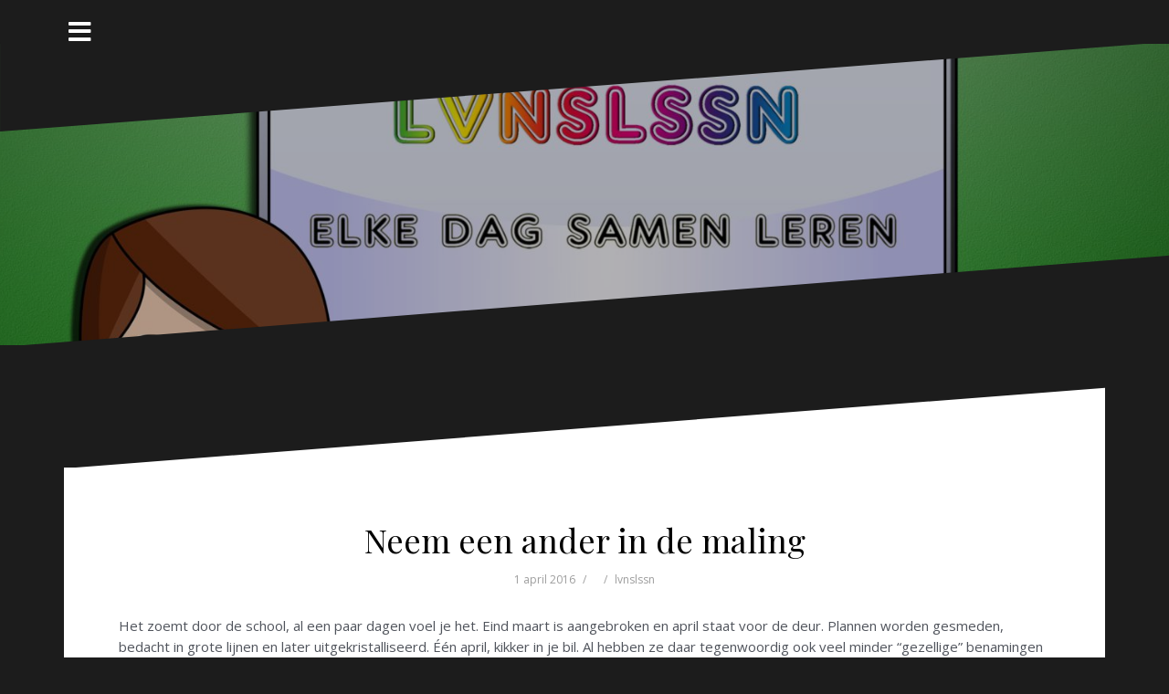

--- FILE ---
content_type: text/html; charset=UTF-8
request_url: https://lvnslssn.nl/2016/04/01/neem-een-ander-in-de-maling-2/
body_size: 10192
content:
<!DOCTYPE html>
<html lang="nl">
<head>
<meta charset="UTF-8">
<meta name="viewport" content="width=device-width, initial-scale=1">
<link rel="profile" href="http://gmpg.org/xfn/11">
<link rel="pingback" href="https://lvnslssn.nl/xmlrpc.php">
	
<title>Neem een ander in de maling</title>
<link rel='dns-prefetch' href='//www.google.com' />
<link rel='dns-prefetch' href='//fonts.googleapis.com' />
<link rel='dns-prefetch' href='//s.w.org' />
<link rel="alternate" type="application/rss+xml" title=" &raquo; Feed" href="https://lvnslssn.nl/feed/" />
<link rel="alternate" type="application/rss+xml" title=" &raquo; Reactiesfeed" href="https://lvnslssn.nl/comments/feed/" />
<link rel="alternate" type="application/rss+xml" title=" &raquo; Neem een ander in de maling Reactiesfeed" href="https://lvnslssn.nl/2016/04/01/neem-een-ander-in-de-maling-2/feed/" />
<!-- This site uses the Google Analytics by MonsterInsights plugin v7.10.4 - Using Analytics tracking - https://www.monsterinsights.com/ -->
<!-- Opmerking: MonsterInsights is momenteel niet geconfigureerd op deze site. De website eigenaar moet authenticeren met Google Analytics in de MonsterInsights instellingen scherm. -->
<!-- No UA code set -->
<!-- / Google Analytics by MonsterInsights -->
		<script type="text/javascript">
			window._wpemojiSettings = {"baseUrl":"https:\/\/s.w.org\/images\/core\/emoji\/13.0.1\/72x72\/","ext":".png","svgUrl":"https:\/\/s.w.org\/images\/core\/emoji\/13.0.1\/svg\/","svgExt":".svg","source":{"concatemoji":"https:\/\/lvnslssn.nl\/wp-includes\/js\/wp-emoji-release.min.js?ver=5.6.16"}};
			!function(e,a,t){var n,r,o,i=a.createElement("canvas"),p=i.getContext&&i.getContext("2d");function s(e,t){var a=String.fromCharCode;p.clearRect(0,0,i.width,i.height),p.fillText(a.apply(this,e),0,0);e=i.toDataURL();return p.clearRect(0,0,i.width,i.height),p.fillText(a.apply(this,t),0,0),e===i.toDataURL()}function c(e){var t=a.createElement("script");t.src=e,t.defer=t.type="text/javascript",a.getElementsByTagName("head")[0].appendChild(t)}for(o=Array("flag","emoji"),t.supports={everything:!0,everythingExceptFlag:!0},r=0;r<o.length;r++)t.supports[o[r]]=function(e){if(!p||!p.fillText)return!1;switch(p.textBaseline="top",p.font="600 32px Arial",e){case"flag":return s([127987,65039,8205,9895,65039],[127987,65039,8203,9895,65039])?!1:!s([55356,56826,55356,56819],[55356,56826,8203,55356,56819])&&!s([55356,57332,56128,56423,56128,56418,56128,56421,56128,56430,56128,56423,56128,56447],[55356,57332,8203,56128,56423,8203,56128,56418,8203,56128,56421,8203,56128,56430,8203,56128,56423,8203,56128,56447]);case"emoji":return!s([55357,56424,8205,55356,57212],[55357,56424,8203,55356,57212])}return!1}(o[r]),t.supports.everything=t.supports.everything&&t.supports[o[r]],"flag"!==o[r]&&(t.supports.everythingExceptFlag=t.supports.everythingExceptFlag&&t.supports[o[r]]);t.supports.everythingExceptFlag=t.supports.everythingExceptFlag&&!t.supports.flag,t.DOMReady=!1,t.readyCallback=function(){t.DOMReady=!0},t.supports.everything||(n=function(){t.readyCallback()},a.addEventListener?(a.addEventListener("DOMContentLoaded",n,!1),e.addEventListener("load",n,!1)):(e.attachEvent("onload",n),a.attachEvent("onreadystatechange",function(){"complete"===a.readyState&&t.readyCallback()})),(n=t.source||{}).concatemoji?c(n.concatemoji):n.wpemoji&&n.twemoji&&(c(n.twemoji),c(n.wpemoji)))}(window,document,window._wpemojiSettings);
		</script>
		<style type="text/css">
img.wp-smiley,
img.emoji {
	display: inline !important;
	border: none !important;
	box-shadow: none !important;
	height: 1em !important;
	width: 1em !important;
	margin: 0 .07em !important;
	vertical-align: -0.1em !important;
	background: none !important;
	padding: 0 !important;
}
</style>
	<link rel='stylesheet' id='oblique-bootstrap-css'  href='https://lvnslssn.nl/wp-content/themes/oblique/bootstrap/css/bootstrap.min.css?ver=1' type='text/css' media='all' />
<link rel='stylesheet' id='wp-block-library-css'  href='https://lvnslssn.nl/wp-includes/css/dist/block-library/style.min.css?ver=5.6.16' type='text/css' media='all' />
<link rel='stylesheet' id='font-awesome-5-css'  href='https://lvnslssn.nl/wp-content/plugins/themeisle-companion/obfx_modules/gutenberg-blocks/assets/fontawesome/css/all.min.css?ver=2.9.1' type='text/css' media='all' />
<link rel='stylesheet' id='font-awesome-4-shims-css'  href='https://lvnslssn.nl/wp-content/plugins/themeisle-companion/obfx_modules/gutenberg-blocks/assets/fontawesome/css/v4-shims.min.css?ver=2.9.1' type='text/css' media='all' />
<link rel='stylesheet' id='themeisle-block_styles-css'  href='https://lvnslssn.nl/wp-content/plugins/themeisle-companion/vendor/codeinwp/gutenberg-blocks/build/style.css?ver=1.3.5' type='text/css' media='all' />
<link rel='stylesheet' id='contact-form-7-css'  href='https://lvnslssn.nl/wp-content/plugins/contact-form-7/includes/css/styles.css?ver=5.1.6' type='text/css' media='all' />
<link rel='stylesheet' id='oblique-body-fonts-css'  href='//fonts.googleapis.com/css?family=Open+Sans%3A400italic%2C600italic%2C400%2C600&#038;ver=5.6.16' type='text/css' media='all' />
<link rel='stylesheet' id='oblique-headings-fonts-css'  href='//fonts.googleapis.com/css?family=Playfair+Display%3A400%2C700%2C400italic%2C700italic&#038;ver=5.6.16' type='text/css' media='all' />
<link rel='stylesheet' id='oblique-style-css'  href='https://lvnslssn.nl/wp-content/themes/oblique/style.css?ver=2.0.19' type='text/css' media='all' />
<style id='oblique-style-inline-css' type='text/css'>
.site-title { font-size:82px; }
.site-description { font-size:18px; }
.main-navigation li { font-size:16px; }
.site-branding { padding:150px 0; }
@media only screen and (max-width: 1024px) { .site-branding { padding:100px 0; } }
.site-logo, .woocommerce .site-logo, .woocommerce-page .site-logo { max-width:200px; }
.entry-meta a:hover, .entry-title a:hover, .widget-area a:hover, .social-navigation li a:hover, a { color:#ff6600}
.read-more, .nav-previous:hover, .nav-next:hover, button, .button, input[type="button"], input[type="reset"], input[type="submit"] { background-color:#ff6600}
.entry-thumb:after { background-color:rgba(255,102,0,0.4);}
.woocommerce ul.products li.product .button { background-color: #ff6600;}
.woocommerce ul.products li.product h2.woocommerce-loop-product__title:hover { color: #ff6600;}
.woocommerce ul.products li.product-category h2.woocommerce-loop-category__title:hover { color: #ff6600;}
.woocommerce ul.products li.product-category h2.woocommerce-loop-category__title:hover .count { color: #ff6600;}
.woocommerce div.product form.cart button.button { background-color: #ff6600;}
.woocommerce #reviews #comments ol.commentlist li div.star-rating { color: #ff6600;}
.woocommerce #review_form #respond .form-submit input[type="submit"] { background-color: #ff6600;}
.woocommerce div.product .woocommerce-tabs ul.tabs li.active { color: #ff6600;}
.single-product h2.related_products_title { color: #ff6600;}
.woocommerce-cart header.entry-header h1.entry-title { color: #ff6600;}
.woocommerce-cart input.button { background-color: #ff6600;}
.woocommerce-cart div.wc-proceed-to-checkout a.button { background-color: #ff6600;}
.woocommerce-message { border-top-color: #ff6600;}
.woocommerce-message::before { color: #ff6600;}
.woocommerce-cart .return-to-shop a.button { background-color: #ff6600;}
.woocommerce-message .button { background-color: #ff6600;}
.single-product .woocommerce-message .button { background-color: #ff6600;}
.woocommerce-info { border-top-color: #ff6600;}
.woocommerce-info:before { color: #ff6600;}
.woocommerce-checkout div.place-order input.button { background-color: #ff6600;}
.woocommerce-checkout header.entry-header h1.entry-title { color: #ff6600;}
.woocommerce-account header.entry-header h1.entry-title { color: #ff6600;}
.woocommerce-page form.woocommerce-form-login input[type="submit"] { background-color: #ff6600;}
.svg-block { fill:#1c1c1c;}
.footer-svg.svg-block { fill:#17191B;}
.site-footer { background-color:#17191B;}
body { color:#50545C}
.site-title a, .site-title a:hover { color:#f9f9f9}
.site-description { color:#dddddd}
.entry-title, .entry-title a { color:#000}
.entry-meta, .entry-meta a, .entry-footer, .entry-footer a { color:#9d9d9d}
.widget-area { background-color:#17191B}
.widget-area, .widget-area a { color:#f9f9f9}
.social-navigation li a { color:#ffffff}
.sidebar-toggle, .comment-form, .comment-respond .comment-reply-title { color:#ffffff}

</style>
<link rel='stylesheet' id='oblique-font-awesome-css'  href='https://lvnslssn.nl/wp-content/themes/oblique/fonts/fontawesome-all.min.css?ver=5.0.9' type='text/css' media='all' />
<script type='text/javascript' src='https://lvnslssn.nl/wp-includes/js/jquery/jquery.min.js?ver=3.5.1' id='jquery-core-js'></script>
<script type='text/javascript' src='https://lvnslssn.nl/wp-includes/js/jquery/jquery-migrate.min.js?ver=3.3.2' id='jquery-migrate-js'></script>
<script type='text/javascript' id='pirate-forms-custom-spam-js-extra'>
/* <![CDATA[ */
var pf = {"spam":{"label":"Ik ben mens!","value":"8f3bfa2da2"}};
/* ]]> */
</script>
<script type='text/javascript' src='https://lvnslssn.nl/wp-content/plugins/pirate-forms/public/js/custom-spam.js?ver=5.6.16' id='pirate-forms-custom-spam-js'></script>
<script type='text/javascript' src='https://lvnslssn.nl/wp-content/themes/oblique/js/vendor/imagesloaded.pkgd.min.js?ver=1' id='oblique-imagesloaded-js'></script>
<script type='text/javascript' id='oblique-scripts-js-extra'>
/* <![CDATA[ */
var oblique_disable_fitvids_var = {"oblique_disable_fitvids":""};
/* ]]> */
</script>
<script type='text/javascript' src='https://lvnslssn.nl/wp-content/themes/oblique/js/scripts.js?ver=1' id='oblique-scripts-js'></script>
<script type='text/javascript' src='https://lvnslssn.nl/wp-includes/js/imagesloaded.min.js?ver=4.1.4' id='imagesloaded-js'></script>
<script type='text/javascript' src='https://lvnslssn.nl/wp-includes/js/masonry.min.js?ver=4.2.2' id='masonry-js'></script>
<script type='text/javascript' src='https://lvnslssn.nl/wp-content/themes/oblique/js/vendor/masonry-init.js?ver=1' id='oblique-masonry-init-js'></script>
<link rel="https://api.w.org/" href="https://lvnslssn.nl/wp-json/" /><link rel="alternate" type="application/json" href="https://lvnslssn.nl/wp-json/wp/v2/posts/2376" /><link rel="EditURI" type="application/rsd+xml" title="RSD" href="https://lvnslssn.nl/xmlrpc.php?rsd" />
<link rel="wlwmanifest" type="application/wlwmanifest+xml" href="https://lvnslssn.nl/wp-includes/wlwmanifest.xml" /> 
<meta name="generator" content="WordPress 5.6.16" />
<link rel="canonical" href="https://lvnslssn.nl/2016/04/01/neem-een-ander-in-de-maling-2/" />
<link rel='shortlink' href='https://lvnslssn.nl/?p=2376' />
<link rel="alternate" type="application/json+oembed" href="https://lvnslssn.nl/wp-json/oembed/1.0/embed?url=https%3A%2F%2Flvnslssn.nl%2F2016%2F04%2F01%2Fneem-een-ander-in-de-maling-2%2F" />
<link rel="alternate" type="text/xml+oembed" href="https://lvnslssn.nl/wp-json/oembed/1.0/embed?url=https%3A%2F%2Flvnslssn.nl%2F2016%2F04%2F01%2Fneem-een-ander-in-de-maling-2%2F&#038;format=xml" />
<!--[if lt IE 9]>
<script src="https://lvnslssn.nl/wp-content/themes/oblique/js/vendor/html5shiv.js"></script>
<![endif]-->
			<style type="text/css">
					.site-header {
						background: url(https://lvnslssn.nl/wp-content/uploads/2017/08/cropped-Banner-1-8.jpg) no-repeat;
						background-position: center top;
						background-attachment: fixed;
						background-size: cover;
					}
		</style>
				</head>

<body class="post-template-default single single-post postid-2376 single-format-standard group-blog">
<div id="page" class="hfeed site">
	<a class="skip-link screen-reader-text" href="#content">Naar de inhoud springen</a>

		<div class="sidebar-toggle">
			<i class="fa fa-bars"></i>
			</div>

	<div class="top-bar container">
					<nav class="social-navigation clearfix">
				<div class="menu-hoofd-container"><ul id="menu-hoofd" class="menu clearfix"><li id="menu-item-1825" class="menu-item menu-item-type-custom menu-item-object-custom menu-item-home menu-item-1825"><a href="http://lvnslssn.nl/"><span class="screen-reader-text">Home</span></a></li>
<li id="menu-item-46" class="menu-item menu-item-type-taxonomy menu-item-object-category current-post-ancestor current-menu-parent current-post-parent menu-item-46"><a href="https://lvnslssn.nl/category/lvnslssn/"><span class="screen-reader-text">Blog</span></a></li>
</ul></div>			</nav>
							</div>

	<div class="svg-container nav-svg svg-block">
		<svg xmlns="http://www.w3.org/2000/svg" version="1.1" viewBox="0 0 1950 150">
		  <g transform="translate(0,-902.36218)"/>
		  <path d="m 898.41609,-33.21176 0.01,0 -0.005,-0.009 -0.005,0.009 z" />
		  <path d="m 898.41609,-33.21176 0.01,0 -0.005,-0.009 -0.005,0.009 z"/>
		  <path d="M 0,150 0,0 1950,0"/>
		</svg>
	</div>	<header id="masthead" class="site-header" role="banner">
		<div class="overlay"></div>
		<div class="container">
			<div class="site-branding">
									<h1 class="site-title"><a href="https://lvnslssn.nl/" rel="home"></a></h1>
					<h2 class="site-description"></h2>
							</div><!-- .site-branding -->
		</div>
		<div class="svg-container header-svg svg-block">
			
		<svg xmlns="http://www.w3.org/2000/svg" version="1.1" viewBox="0 0 1890 150">
			<g transform="translate(0,-902.36218)"/>
			  <path d="m 898.41609,-33.21176 0.01,0 -0.005,-0.009 -0.005,0.009 z"/>
			  <path d="m 898.41609,-33.21176 0.01,0 -0.005,-0.009 -0.005,0.009 z"/>
			  <path d="m 1925,0 0,150 -1925,0"/>
		</svg>
			</div>		
	</header><!-- #masthead -->

	<div id="content" class="site-content">
		<div class="container content-wrapper">
		<div id="primary" class="content-area">
		<main id="main" class="site-main" role="main">
		<div class="svg-container single-post-svg svg-block">
	
		<svg xmlns="http://www.w3.org/2000/svg" version="1.1" viewBox="0 0 1890 150">
			<g transform="translate(0,-902.36218)"/>
			  <path d="m 898.41609,-33.21176 0.01,0 -0.005,-0.009 -0.005,0.009 z"/>
			  <path d="m 898.41609,-33.21176 0.01,0 -0.005,-0.009 -0.005,0.009 z"/>
			  <path d="m 1925,0 0,150 -1925,0"/>
		</svg>
	</div>
<article id="post-2376" class="post-2376 post type-post status-publish format-standard hentry category-lvnslssn tag-1-april tag-april tag-blog tag-docent tag-grap tag-grappen tag-humor tag-lachen tag-leerling tag-lvnslssn tag-onderwijs tag-uitsturen tag-veter-los">

	<header class="entry-header">
		<h1 class="entry-title">Neem een ander in de maling</h1>
		<div class="entry-meta">
			<span class="posted-on"><a href="https://lvnslssn.nl/2016/04/01/neem-een-ander-in-de-maling-2/" rel="bookmark"><time class="entry-date published updated" datetime="2016-04-01T20:09:41+02:00">1 april 2016</time></a></span><span class="byline"> <span class="author vcard"><a class="url fn n" href="https://lvnslssn.nl/author/"></a></span></span><span class="cat-links"><a href="https://lvnslssn.nl/category/lvnslssn/" rel="category tag">lvnslssn</a> </span>		</div><!-- .entry-meta -->
	</header><!-- .entry-header -->

			

	<div class="entry-content">
		<p>Het zoemt door de school, al een paar dagen voel je het. Eind maart is aangebroken en april staat voor de deur. Plannen worden gesmeden, bedacht in grote lijnen en later uitgekristalliseerd. Één april, kikker in je bil. Al hebben ze daar tegenwoordig ook veel minder “gezellige” benamingen voor. Ik zal je ze besparen.</p>
<p>Al het huiswerk dat voor vrijdag 1 april werd opgegeven, werd nog minder serieus genomen dan anders. Het was al zo erg dat ik bij het opgeven van het huiswerk er alvast bij ging zeggen dat het echt geen grap is. Vrijdag gaan we practicum doen, “ach, dat zal ook wel weer een grapje zijn”.</p>
<p>De leerlingen testen alvast de wateren. Een collega werd gevraagd of ze tegen 1 aprilgrappen kan. Stom natuurlijk, nu zouden ze haar nooit meer kunnen verrassen. Anderen maakten het helemaal bont en haalde het verrassingselement helemaal weg uit deze ‘feestdag’. A. heeft al bij meerdere collega’s inlichtingen ingewonnen, waar ik uiteraard meteen van hoorde, maar blijkbaar zonder het gewenste resultaat.</p>
<p>“Mevrouw, vrijdag neem ik u echt te grazen hoor. Waar bent u echt bang voor?”<br />
“Je weet toch dat ik nergens bang voor ben?” <br />
“Ja dat zegt u nu, totdat ik met een grote spin voor u sta.”<br />
“Wat denk je zelf, A.?” <br />
“U heeft gelijk, u bent echt verschrikkelijk, echt nergens bang voor. Maar mevrouw G. gaat mij helpen met een goede grap. Het gaat mij lukken.”</p>
<p>Een aantal jaar geleden was ik heel blij als 1 april in het weekend of op mijn vrije dag viel, nu maakt het mij niet meer uit. Vroeger konden ze mij goed te grazen nemen en zou mijn orde voor de rest van de les een onbereikbaar doel worden. Dit jaar speel ik het spelletje leuk mee en voegt mijn teamleider aan het begin van de dag zelfs toe: &ldquo;de leerling die jou van je stuk krijgt, die moet het wel heel goed doen!&rdquo;. </p>
<p>“Mevrouw, uw veter is los.” &#8211; “Dat kan niet, ik heb schoenen aan waarvan de veters niet los kunnen.” 1 april!</p>
<p>Zo ook tijdens de les met A. Vrienden van hem zie ik smoezen voordat ik de les start. Ik weet dat ik scherp moet zijn. Ik merk niets tijdens de les, misschien omdat de leerlingen voor het practicum mochten rennen op het schoolplein. Na afloop blijft A. nog even hangen en komt de aap uit de mouw. Hij had mijn enige zwakke plek gevonden, mijn huisdieren. Het plan was om een hondenriem te regelen en daarmee aan te komen rennen. “Mevrouw, uw hond is ontsnapt.”. Een tien voor originaliteit, maar ben bang dat ik er niet in was getrapt. A. is namelijk doodsbang voor mijn hond. Ik beken dat ik hem ook te grazen had willen nemen, maar het niet lukte in deze les. Als ik mijn plan bekend maak, verzucht hij “Ahhh!! Daar zou ik zo ingetrapt zijn!”.</p>
<p>Gelukkig had ik nog een tweede kans voor mijn briljante plan en kreeg ik bij een andere klas wel de kans. Het is heel rustig in het lokaal. Ik ben een belangrijk stuk wiskunde aan het uitleggen, ik benadruk dat het lastig is en had de leerlingen net succesvol tot stilte gemaand. D. fluistert zachtjes tegen zijn buurman J. Ik flip de pan uit, zoals je dat zou kunnen omschrijven. Uit het niets begin ik te roepen. “J., nu ben ik het helemaal zat! Ga er maar uit, ga je melden.” Hij probeert nog te mompelen dat hij niets gedaan had, maar ziet aan mij dat het geen zin heeft en geeft eigenlijk meteen op. Hij pakt zijn spulletjes en loopt teneergeslagen het lokaal uit. Ondertussen loop ik tegen een ander probleem aan, ik kan mijn lach niet inhouden. J. ziet het niet, maar de rest van de klas wel. Als J. net de gang op loopt valt het kwartje bij de klas. “Was dit een grap?”. De klas barstte in lachen uit en blijkbaar viel dat vanaf de gang niet te missen. J. komt het lokaal ingesprongen, kijkt mij hoopvol aan en roept heel hard “1 april!!”.</p>
<p>Gelukkig was de grap precies op het juiste moment gemaakt en hoefde ik niet verder te gaan met mijn les. “Fijn weekend allemaal!”</p>
<p>De geslaagde dag sloten wij vandaag in stijl af, toen ik de taken van de conciërge waarnam. Er was nog één leerlinge thuis hard aan de slag om een stageplek te regelen voor komende maandag. Ze belt naar school en als ik opneem moet ze bekennen dat ze eigenlijk de stageplek probeerde te bellen maar het verkeerde nummer had gekozen. Ze zou dadelijk terug bellen om te bevestigen of het gelukt was met de stage. Als ze dat een half uur later ook doet, besluiten wij dat dit een mooie kans is. Collega neemt op, maar dan met de naam van het stageadres. De leerlinge begrijpt er even niets van en mompelt, “oh dan heb ik weer het verkeerde nummer gedraaid.” en hangt op. Wij komen niet meer bij, het toetje van een geweldig 1 april. Tijd voor weekend!</p>
			</div><!-- .entry-content -->

	<footer class="entry-footer">
		<span class="tags-links">Getagd <a href="https://lvnslssn.nl/tag/1-april/" rel="tag">1 april</a>, <a href="https://lvnslssn.nl/tag/april/" rel="tag">april</a>, <a href="https://lvnslssn.nl/tag/blog/" rel="tag">blog</a>, <a href="https://lvnslssn.nl/tag/docent/" rel="tag">docent</a>, <a href="https://lvnslssn.nl/tag/grap/" rel="tag">grap</a>, <a href="https://lvnslssn.nl/tag/grappen/" rel="tag">grappen</a>, <a href="https://lvnslssn.nl/tag/humor/" rel="tag">humor</a>, <a href="https://lvnslssn.nl/tag/lachen/" rel="tag">lachen</a>, <a href="https://lvnslssn.nl/tag/leerling/" rel="tag">leerling</a>, <a href="https://lvnslssn.nl/tag/lvnslssn/" rel="tag">lvnslssn</a>, <a href="https://lvnslssn.nl/tag/onderwijs/" rel="tag">onderwijs</a>, <a href="https://lvnslssn.nl/tag/uitsturen/" rel="tag">uitsturen</a>, <a href="https://lvnslssn.nl/tag/veter-los/" rel="tag">veter los</a></span>	</footer><!-- .entry-footer -->
</article><!-- #post-## -->
<div class="svg-container single-post-svg single-svg-bottom svg-block">
	
		<svg xmlns="http://www.w3.org/2000/svg" version="1.1" viewBox="0 0 1920 150">
		  <g transform="translate(0,-902.36218)"/>
		  <path d="m 898.41609,-33.21176 0.01,0 -0.005,-0.009 -0.005,0.009 z" />
		  <path d="m 898.41609,-33.21176 0.01,0 -0.005,-0.009 -0.005,0.009 z"/>
		  <path d="M 0,150 0,0 1925,0"/>
		</svg>
	</div>

	<nav class="navigation post-navigation" role="navigation" aria-label="Berichten">
		<h2 class="screen-reader-text">Bericht navigatie</h2>
		<div class="nav-links"><div class="nav-previous"><a href="https://lvnslssn.nl/2016/03/31/1-april-3/" rel="prev">1 april</a></div><div class="nav-next"><a href="https://lvnslssn.nl/2016/04/04/het-gaat-nu-gebeuren-kijk-de-zombies-komen-het/" rel="next">Volgend bericht</a></div></div>
	</nav>
<div id="comments" class="comments-area">
	
	
		<div id="respond" class="comment-respond">
		<h3 id="reply-title" class="comment-reply-title">Geef een reactie <small><a rel="nofollow" id="cancel-comment-reply-link" href="/2016/04/01/neem-een-ander-in-de-maling-2/#respond" style="display:none;">Reactie annuleren</a></small></h3><form action="https://lvnslssn.nl/wp-comments-post.php" method="post" id="commentform" class="comment-form" novalidate><p class="comment-notes"><span id="email-notes">Het e-mailadres wordt niet gepubliceerd.</span> Vereiste velden zijn gemarkeerd met <span class="required">*</span></p><p class="comment-form-comment"><label for="comment">Reactie</label> <textarea id="comment" name="comment" cols="45" rows="8" maxlength="65525" required="required"></textarea></p><p class="comment-form-author"><label for="author">Naam <span class="required">*</span></label> <input id="author" name="author" type="text" value="" size="30" maxlength="245" required='required' /></p>
<p class="comment-form-email"><label for="email">E-mail <span class="required">*</span></label> <input id="email" name="email" type="email" value="" size="30" maxlength="100" aria-describedby="email-notes" required='required' /></p>
<p class="comment-form-url"><label for="url">Site</label> <input id="url" name="url" type="url" value="" size="30" maxlength="200" /></p>
<p class="form-submit"><input name="submit" type="submit" id="submit" class="submit" value="Reactie plaatsen" /> <input type='hidden' name='comment_post_ID' value='2376' id='comment_post_ID' />
<input type='hidden' name='comment_parent' id='comment_parent' value='0' />
</p><p style="display: none;"><input type="hidden" id="akismet_comment_nonce" name="akismet_comment_nonce" value="704b905af1" /></p><p style="display: none;"><input type="hidden" id="ak_js" name="ak_js" value="201"/></p></form>	</div><!-- #respond -->
	
</div><!-- #comments -->
		</main><!-- #main -->
			</div><!-- #primary -->


<div id="secondary" class="widget-area" role="complementary">



	<nav id="site-navigation" class="main-navigation" role="navigation">
		<div class="menu-hoofd-container"><ul id="primary-menu" class="menu"><li class="menu-item menu-item-type-custom menu-item-object-custom menu-item-home menu-item-1825"><a href="http://lvnslssn.nl/">Home</a></li>
<li class="menu-item menu-item-type-taxonomy menu-item-object-category current-post-ancestor current-menu-parent current-post-parent menu-item-46"><a href="https://lvnslssn.nl/category/lvnslssn/">Blog</a></li>
</ul></div>	</nav><!-- #site-navigation -->
	<nav class="sidebar-nav"></nav>



			<aside id="search-6" class="widget widget_search"><form role="search" method="get" class="search-form" action="https://lvnslssn.nl/">
				<label>
					<span class="screen-reader-text">Zoeken naar:</span>
					<input type="search" class="search-field" placeholder="Zoeken &hellip;" value="" name="s" />
				</label>
				<input type="submit" class="search-submit" value="Zoeken" />
			</form></aside>
		<aside id="recent-posts-6" class="widget widget_recent_entries">
		<h3 class="widget-title">Recente berichten</h3>
		<ul>
											<li>
					<a href="https://lvnslssn.nl/2021/10/30/4709/">(geen titel)</a>
									</li>
											<li>
					<a href="https://lvnslssn.nl/2021/10/28/4708/">(geen titel)</a>
									</li>
											<li>
					<a href="https://lvnslssn.nl/2021/10/27/4707/">(geen titel)</a>
									</li>
											<li>
					<a href="https://lvnslssn.nl/2021/10/26/4705/">(geen titel)</a>
									</li>
											<li>
					<a href="https://lvnslssn.nl/2021/10/26/4706/">(geen titel)</a>
									</li>
					</ul>

		</aside><aside id="tag_cloud-5" class="widget widget_tag_cloud"><h3 class="widget-title">Tags</h3><div class="tagcloud"><a href="https://lvnslssn.nl/tag/afbeelding/" class="tag-cloud-link tag-link-15 tag-link-position-1" style="font-size: 18.39175257732pt;" aria-label="afbeelding (767 items)">afbeelding</a>
<a href="https://lvnslssn.nl/tag/antwoord/" class="tag-cloud-link tag-link-282 tag-link-position-2" style="font-size: 8.7938144329897pt;" aria-label="antwoord (35 items)">antwoord</a>
<a href="https://lvnslssn.nl/tag/blog/" class="tag-cloud-link tag-link-6 tag-link-position-3" style="font-size: 16.876288659794pt;" aria-label="blog (478 items)">blog</a>
<a href="https://lvnslssn.nl/tag/bonus/" class="tag-cloud-link tag-link-38 tag-link-position-4" style="font-size: 11.103092783505pt;" aria-label="bonus (75 items)">bonus</a>
<a href="https://lvnslssn.nl/tag/bonusvraag/" class="tag-cloud-link tag-link-39 tag-link-position-5" style="font-size: 8.9381443298969pt;" aria-label="bonusvraag (37 items)">bonusvraag</a>
<a href="https://lvnslssn.nl/tag/cijfer/" class="tag-cloud-link tag-link-762 tag-link-position-6" style="font-size: 9.9484536082474pt;" aria-label="cijfer (51 items)">cijfer</a>
<a href="https://lvnslssn.nl/tag/citaat/" class="tag-cloud-link tag-link-48 tag-link-position-7" style="font-size: 17.670103092784pt;" aria-label="citaat (617 items)">citaat</a>
<a href="https://lvnslssn.nl/tag/dialoog/" class="tag-cloud-link tag-link-53 tag-link-position-8" style="font-size: 20.051546391753pt;" aria-label="dialoog (1.326 items)">dialoog</a>
<a href="https://lvnslssn.nl/tag/docent/" class="tag-cloud-link tag-link-8 tag-link-position-9" style="font-size: 22pt;" aria-label="docent (2.442 items)">docent</a>
<a href="https://lvnslssn.nl/tag/docenten/" class="tag-cloud-link tag-link-58 tag-link-position-10" style="font-size: 8.7938144329897pt;" aria-label="docenten (35 items)">docenten</a>
<a href="https://lvnslssn.nl/tag/foto/" class="tag-cloud-link tag-link-208 tag-link-position-11" style="font-size: 8.9381443298969pt;" aria-label="foto (37 items)">foto</a>
<a href="https://lvnslssn.nl/tag/gesprek/" class="tag-cloud-link tag-link-54 tag-link-position-12" style="font-size: 19.690721649485pt;" aria-label="gesprek (1.163 items)">gesprek</a>
<a href="https://lvnslssn.nl/tag/hoofd/" class="tag-cloud-link tag-link-696 tag-link-position-13" style="font-size: 8.4329896907216pt;" aria-label="hoofd (31 items)">hoofd</a>
<a href="https://lvnslssn.nl/tag/huiswerk/" class="tag-cloud-link tag-link-109 tag-link-position-14" style="font-size: 9.0103092783505pt;" aria-label="huiswerk (38 items)">huiswerk</a>
<a href="https://lvnslssn.nl/tag/ipad/" class="tag-cloud-link tag-link-344 tag-link-position-15" style="font-size: 9.8041237113402pt;" aria-label="iPad (49 items)">iPad</a>
<a href="https://lvnslssn.nl/tag/kerst/" class="tag-cloud-link tag-link-1224 tag-link-position-16" style="font-size: 8pt;" aria-label="kerst (27 items)">kerst</a>
<a href="https://lvnslssn.nl/tag/klas/" class="tag-cloud-link tag-link-55 tag-link-position-17" style="font-size: 9.659793814433pt;" aria-label="klas (47 items)">klas</a>
<a href="https://lvnslssn.nl/tag/lachen/" class="tag-cloud-link tag-link-369 tag-link-position-18" style="font-size: 8.0721649484536pt;" aria-label="lachen (28 items)">lachen</a>
<a href="https://lvnslssn.nl/tag/leerling/" class="tag-cloud-link tag-link-7 tag-link-position-19" style="font-size: 21.927835051546pt;" aria-label="leerling (2.414 items)">leerling</a>
<a href="https://lvnslssn.nl/tag/leerlingen/" class="tag-cloud-link tag-link-19 tag-link-position-20" style="font-size: 15pt;" aria-label="leerlingen (262 items)">leerlingen</a>
<a href="https://lvnslssn.nl/tag/leren/" class="tag-cloud-link tag-link-123 tag-link-position-21" style="font-size: 9.8041237113402pt;" aria-label="leren (49 items)">leren</a>
<a href="https://lvnslssn.nl/tag/les/" class="tag-cloud-link tag-link-62 tag-link-position-22" style="font-size: 11.896907216495pt;" aria-label="les (96 items)">les</a>
<a href="https://lvnslssn.nl/tag/leuk/" class="tag-cloud-link tag-link-318 tag-link-position-23" style="font-size: 9.3711340206186pt;" aria-label="leuk (43 items)">leuk</a>
<a href="https://lvnslssn.nl/tag/lvnslssn/" class="tag-cloud-link tag-link-5 tag-link-position-24" style="font-size: 21.927835051546pt;" aria-label="lvnslssn (2.386 items)">lvnslssn</a>
<a href="https://lvnslssn.nl/tag/miniblog/" class="tag-cloud-link tag-link-365 tag-link-position-25" style="font-size: 10.020618556701pt;" aria-label="miniblog (53 items)">miniblog</a>
<a href="https://lvnslssn.nl/tag/nakijken/" class="tag-cloud-link tag-link-29 tag-link-position-26" style="font-size: 11.030927835052pt;" aria-label="nakijken (73 items)">nakijken</a>
<a href="https://lvnslssn.nl/tag/nask/" class="tag-cloud-link tag-link-41 tag-link-position-27" style="font-size: 11.103092783505pt;" aria-label="Nask (75 items)">Nask</a>
<a href="https://lvnslssn.nl/tag/onderwijs/" class="tag-cloud-link tag-link-9 tag-link-position-28" style="font-size: 21.855670103093pt;" aria-label="onderwijs (2.356 items)">onderwijs</a>
<a href="https://lvnslssn.nl/tag/practicum/" class="tag-cloud-link tag-link-371 tag-link-position-29" style="font-size: 9.2268041237113pt;" aria-label="practicum (41 items)">practicum</a>
<a href="https://lvnslssn.nl/tag/school/" class="tag-cloud-link tag-link-117 tag-link-position-30" style="font-size: 12.618556701031pt;" aria-label="school (122 items)">school</a>
<a href="https://lvnslssn.nl/tag/tekening/" class="tag-cloud-link tag-link-646 tag-link-position-31" style="font-size: 8.9381443298969pt;" aria-label="tekening (37 items)">tekening</a>
<a href="https://lvnslssn.nl/tag/telefoon/" class="tag-cloud-link tag-link-50 tag-link-position-32" style="font-size: 8.2886597938144pt;" aria-label="telefoon (30 items)">telefoon</a>
<a href="https://lvnslssn.nl/tag/toets/" class="tag-cloud-link tag-link-33 tag-link-position-33" style="font-size: 15.649484536082pt;" aria-label="toets (326 items)">toets</a>
<a href="https://lvnslssn.nl/tag/toetsen/" class="tag-cloud-link tag-link-640 tag-link-position-34" style="font-size: 8.2886597938144pt;" aria-label="toetsen (30 items)">toetsen</a>
<a href="https://lvnslssn.nl/tag/toetsweek/" class="tag-cloud-link tag-link-36 tag-link-position-35" style="font-size: 8.4329896907216pt;" aria-label="toetsweek (31 items)">toetsweek</a>
<a href="https://lvnslssn.nl/tag/uitleg/" class="tag-cloud-link tag-link-71 tag-link-position-36" style="font-size: 8.2164948453608pt;" aria-label="uitleg (29 items)">uitleg</a>
<a href="https://lvnslssn.nl/tag/uitspraak/" class="tag-cloud-link tag-link-49 tag-link-position-37" style="font-size: 17.453608247423pt;" aria-label="uitspraak (576 items)">uitspraak</a>
<a href="https://lvnslssn.nl/tag/vakantie/" class="tag-cloud-link tag-link-10 tag-link-position-38" style="font-size: 12.185567010309pt;" aria-label="vakantie (107 items)">vakantie</a>
<a href="https://lvnslssn.nl/tag/video/" class="tag-cloud-link tag-link-407 tag-link-position-39" style="font-size: 9.5876288659794pt;" aria-label="video (46 items)">video</a>
<a href="https://lvnslssn.nl/tag/vraag/" class="tag-cloud-link tag-link-198 tag-link-position-40" style="font-size: 9.0824742268041pt;" aria-label="vraag (39 items)">vraag</a>
<a href="https://lvnslssn.nl/tag/vragen/" class="tag-cloud-link tag-link-346 tag-link-position-41" style="font-size: 8.2164948453608pt;" aria-label="vragen (29 items)">vragen</a>
<a href="https://lvnslssn.nl/tag/weekend/" class="tag-cloud-link tag-link-113 tag-link-position-42" style="font-size: 8.5051546391753pt;" aria-label="weekend (32 items)">weekend</a>
<a href="https://lvnslssn.nl/tag/werk/" class="tag-cloud-link tag-link-31 tag-link-position-43" style="font-size: 8.0721649484536pt;" aria-label="werk (28 items)">werk</a>
<a href="https://lvnslssn.nl/tag/werken/" class="tag-cloud-link tag-link-140 tag-link-position-44" style="font-size: 8.2164948453608pt;" aria-label="werken (29 items)">werken</a>
<a href="https://lvnslssn.nl/tag/wiskunde/" class="tag-cloud-link tag-link-40 tag-link-position-45" style="font-size: 11.536082474227pt;" aria-label="wiskunde (87 items)">wiskunde</a></div>
</aside>	
</div><!-- #secondary -->

		</div>
	</div><!-- #content -->

	<div class="svg-container footer-svg svg-block">
		<svg xmlns="http://www.w3.org/2000/svg" version="1.1" viewBox="0 0 1890 150">
			<g transform="translate(0,-902.36218)"/>
			  <path d="m 898.41609,-33.21176 0.01,0 -0.005,-0.009 -0.005,0.009 z"/>
			  <path d="m 898.41609,-33.21176 0.01,0 -0.005,-0.009 -0.005,0.009 z"/>
			  <path d="m 1925,0 0,150 -1925,0"/>
		</svg>
	</div>	<footer id="colophon" class="site-footer" role="contentinfo">
		<div class="container">
			<div class="col-xs-12 col-md-6 site-info">
			<a href="https://nl.wordpress.org/" rel="nofollow">Ondersteund door WordPress</a><span class="sep"> | </span>Thema: <a href="http://themeisle.com/themes/oblique/" rel="nofollow">Oblique</a> door Themeisle.</div>	<nav id="footernav" class="footer-navigation col-md-6 col-xs-12" role="navigation">
			</nav><!-- #site-navigation -->
			</div><!-- .site-info -->
		</div>
	</footer><!-- #colophon -->
</div><!-- #page -->

<script type='text/javascript' id='contact-form-7-js-extra'>
/* <![CDATA[ */
var wpcf7 = {"apiSettings":{"root":"https:\/\/lvnslssn.nl\/wp-json\/contact-form-7\/v1","namespace":"contact-form-7\/v1"}};
/* ]]> */
</script>
<script type='text/javascript' src='https://lvnslssn.nl/wp-content/plugins/contact-form-7/includes/js/scripts.js?ver=5.1.6' id='contact-form-7-js'></script>
<script type='text/javascript' src='https://www.google.com/recaptcha/api.js?hl=nl_NL&#038;ver=5.6.16' id='google-recaptcha-js'></script>
<script type='text/javascript' src='https://lvnslssn.nl/wp-content/themes/oblique/js/vendor/main.js?ver=5.6.16' id='oblique-main-js'></script>
<script type='text/javascript' src='https://lvnslssn.nl/wp-content/themes/oblique/js/navigation.js?ver=20120206' id='oblique-navigation-js'></script>
<script type='text/javascript' src='https://lvnslssn.nl/wp-content/themes/oblique/js/skip-link-focus-fix.js?ver=20130115' id='oblique-skip-link-focus-fix-js'></script>
<script type='text/javascript' src='https://lvnslssn.nl/wp-includes/js/comment-reply.min.js?ver=5.6.16' id='comment-reply-js'></script>
<script type='text/javascript' src='https://lvnslssn.nl/wp-includes/js/wp-embed.min.js?ver=5.6.16' id='wp-embed-js'></script>
<script async="async" type='text/javascript' src='https://lvnslssn.nl/wp-content/plugins/akismet/_inc/form.js?ver=4.1.3' id='akismet-form-js'></script>
<script type="text/javascript">
( function( grecaptcha, sitekey, actions ) {

	var wpcf7recaptcha = {

		execute: function( action ) {
			grecaptcha.execute(
				sitekey,
				{ action: action }
			).then( function( token ) {
				var forms = document.getElementsByTagName( 'form' );

				for ( var i = 0; i < forms.length; i++ ) {
					var fields = forms[ i ].getElementsByTagName( 'input' );

					for ( var j = 0; j < fields.length; j++ ) {
						var field = fields[ j ];

						if ( 'g-recaptcha-response' === field.getAttribute( 'name' ) ) {
							field.setAttribute( 'value', token );
							break;
						}
					}
				}
			} );
		},

		executeOnHomepage: function() {
			wpcf7recaptcha.execute( actions[ 'homepage' ] );
		},

		executeOnContactform: function() {
			wpcf7recaptcha.execute( actions[ 'contactform' ] );
		},

	};

	grecaptcha.ready(
		wpcf7recaptcha.executeOnHomepage
	);

	document.addEventListener( 'change',
		wpcf7recaptcha.executeOnContactform, false
	);

	document.addEventListener( 'wpcf7submit',
		wpcf7recaptcha.executeOnHomepage, false
	);

} )(
	grecaptcha,
	'6Lc6wJIUAAAAANYTkKBXB3RS1eDf4YGfGaQAifR8',
	{"homepage":"homepage","contactform":"contactform"}
);
</script>

</body>
</html>
